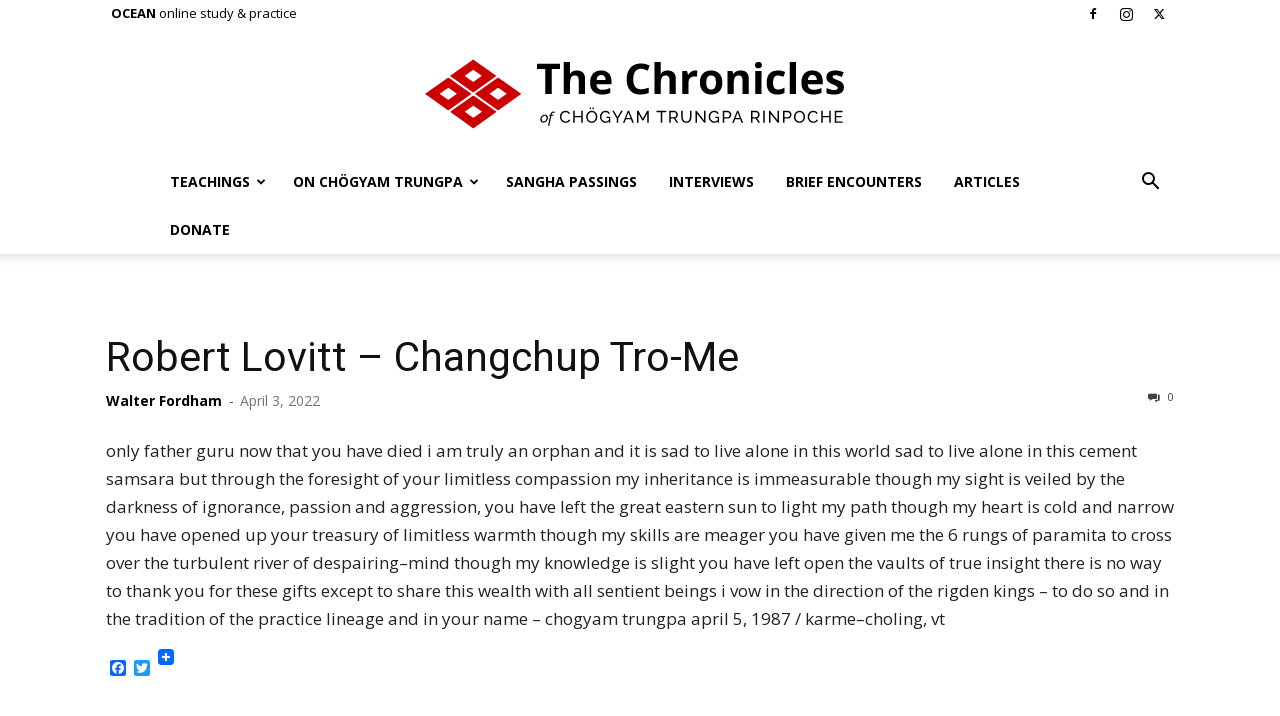

--- FILE ---
content_type: text/html; charset=UTF-8
request_url: https://www.chronicleproject.com/wp-admin/admin-ajax.php?td_theme_name=Newspaper&v=12.6.3
body_size: -527
content:
{"13313":36}

--- FILE ---
content_type: text/css; charset=UTF-8
request_url: https://www.chronicleproject.com/wp-content/plugins/codelights-shortcodes-and-widgets/css/cl-core.css?ver=1.4
body_size: 472
content:
.cl-btn {
  display: inline-block;
  vertical-align: top;
  line-height: 1.5;
  padding: 8px 20px;
  margin: 4px 0;
  border-radius: 3px;
  background-color: rgba(0, 0, 0, 0.1);
}
[class^="cl-"][class*=" ratio_"]:before {
  content: '';
  display: block;
}
[class^="cl-"].ratio_2x1:before {
  padding-top: 50%;
}
[class^="cl-"].ratio_3x2:before {
  padding-top: 66.6666%;
}
[class^="cl-"].ratio_4x3:before {
  padding-top: 75%;
}
[class^="cl-"].ratio_1x1:before {
  padding-top: 100%;
}
[class^="cl-"].ratio_3x4:before {
  padding-top: 125%;
}
[class^="cl-"].ratio_2x3:before {
  padding-top: 150%;
}
[class^="cl-"].ratio_1x2:before {
  padding-top: 200%;
}
[class^="cl-"] [class^="cl-"][class*=" ratio_"] > [class$="-h"],
[class^="cl-"] [class^="cl-"][class*=" ratio_"] > [class*="-h "] {
  position: absolute;
  left: 0;
  top: 0;
  right: 0;
  bottom: 0;
}
.easing_easeInOutExpo .cl-flipbox-hh,
.easing_easeInOutExpo .cl-flipbox-hhh,
.easing_easeInOutExpo .cl-flipbox-front,
.easing_easeInOutExpo .cl-flipbox-back,
.easing_easeInOutExpo .cl-flipbox-xflank,
.easing_easeInOutExpo .cl-flipbox-yflank,
.easing_easeInOutExpo .cl-ib-image,
.easing_easeInOutExpo .cl-ib-content,
.easing_easeInOutExpo .cl-ib-content:before,
.easing_easeInOutExpo .cl-ib-content-h,
.easing_easeInOutExpo .cl-ib-title,
.easing_easeInOutExpo .cl-ib-desc {
  -webkit-transition-timing-function: cubic-bezier(1, 0, 0, 1);
  transition-timing-function: cubic-bezier(1, 0, 0, 1);
}
.easing_easeInOutCirc .cl-flipbox-hh,
.easing_easeInOutCirc .cl-flipbox-hhh,
.easing_easeInOutCirc .cl-flipbox-front,
.easing_easeInOutCirc .cl-flipbox-back,
.easing_easeInOutCirc .cl-flipbox-xflank,
.easing_easeInOutCirc .cl-flipbox-yflank,
.easing_easeInOutCirc .cl-ib-image,
.easing_easeInOutCirc .cl-ib-content,
.easing_easeInOutCirc .cl-ib-content:before,
.easing_easeInOutCirc .cl-ib-content-h,
.easing_easeInOutCirc .cl-ib-title,
.easing_easeInOutCirc .cl-ib-desc {
  -webkit-transition-timing-function: cubic-bezier(0.785, 0.135, 0.15, 0.86);
  transition-timing-function: cubic-bezier(0.785, 0.135, 0.15, 0.86);
}
.easing_easeOutBack .cl-flipbox-hh,
.easing_easeOutBack .cl-flipbox-hhh,
.easing_easeOutBack .cl-flipbox-front,
.easing_easeOutBack .cl-flipbox-back,
.easing_easeOutBack .cl-flipbox-xflank,
.easing_easeOutBack .cl-flipbox-yflank,
.easing_easeOutBack .cl-ib-image,
.easing_easeOutBack .cl-ib-content,
.easing_easeOutBack .cl-ib-content:before,
.easing_easeOutBack .cl-ib-content-h,
.easing_easeOutBack .cl-ib-title,
.easing_easeOutBack .cl-ib-desc {
  -webkit-transition-timing-function: cubic-bezier(0.175, 0.885, 0.32, 1.275);
  transition-timing-function: cubic-bezier(0.175, 0.885, 0.32, 1.275);
}
.animated_bounceIn,
.animated_fadeIn,
.animated_fadeOut,
.animated_flipInX,
.animated_flipOutX,
.animated_zoomIn {
  -webkit-animation-duration: 1s;
  animation-duration: 1s;
  -webkit-animation-fill-mode: both;
  animation-fill-mode: both;
}
.animated_bounceIn,
.animated_flipInX,
.animated_flipOutX {
  -webkit-animation-duration: .75s;
  animation-duration: .75s;
}
@-webkit-keyframes bounceIn {
  from,
  20%,
  40%,
  60%,
  80%,
  to {
    -webkit-animation-timing-function: cubic-bezier(0.215, 0.61, 0.355, 1);
  }
  0% {
    opacity: 0;
    -webkit-transform: scale3d(0.3, 0.3, 0.3);
  }
  20% {
    -webkit-transform: scale3d(1.1, 1.1, 1.1);
  }
  40% {
    -webkit-transform: scale3d(0.9, 0.9, 0.9);
  }
  60% {
    opacity: 1;
    -webkit-transform: scale3d(1.03, 1.03, 1.03);
  }
  80% {
    -webkit-transform: scale3d(0.97, 0.97, 0.97);
  }
  to {
    opacity: 1;
    -webkit-transform: scale3d(1, 1, 1);
  }
}
@keyframes bounceIn {
  from,
  20%,
  40%,
  60%,
  80%,
  to {
    animation-timing-function: cubic-bezier(0.215, 0.61, 0.355, 1);
  }
  0% {
    opacity: 0;
    transform: scale3d(0.3, 0.3, 0.3);
  }
  20% {
    transform: scale3d(1.1, 1.1, 1.1);
  }
  40% {
    transform: scale3d(0.9, 0.9, 0.9);
  }
  60% {
    opacity: 1;
    transform: scale3d(1.03, 1.03, 1.03);
  }
  80% {
    transform: scale3d(0.97, 0.97, 0.97);
  }
  to {
    opacity: 1;
    transform: scale3d(1, 1, 1);
  }
}
.animated_bounceIn {
  -webkit-animation-name: bounceIn;
  animation-name: bounceIn;
}
@-webkit-keyframes fadeIn {
  from {
    opacity: 0;
  }
  to {
    opacity: 1;
  }
}
@keyframes fadeIn {
  from {
    opacity: 0;
  }
  to {
    opacity: 1;
  }
}
.animated_fadeIn {
  -webkit-animation-name: fadeIn;
  animation-name: fadeIn;
}
@-webkit-keyframes fadeOut {
  from {
    opacity: 1;
  }
  to {
    opacity: 0;
  }
}
@keyframes fadeOut {
  from {
    opacity: 1;
  }
  to {
    opacity: 0;
  }
}
.animated_fadeOut {
  -webkit-animation-name: fadeOut;
  animation-name: fadeOut;
}
@-webkit-keyframes flipInX {
  from {
    -webkit-transform: perspective(400px) rotate3d(1, 0, 0, 90deg);
    -webkit-animation-timing-function: ease-in;
    opacity: 0;
  }
  40% {
    -webkit-transform: perspective(400px) rotate3d(1, 0, 0, -20deg);
    -webkit-animation-timing-function: ease-in;
  }
  60% {
    -webkit-transform: perspective(400px) rotate3d(1, 0, 0, 10deg);
    opacity: 1;
  }
  80% {
    -webkit-transform: perspective(400px) rotate3d(1, 0, 0, -5deg);
  }
  to {
    -webkit-transform: perspective(400px);
  }
}
@keyframes flipInX {
  from {
    transform: perspective(400px) rotate3d(1, 0, 0, 90deg);
    animation-timing-function: ease-in;
    opacity: 0;
  }
  40% {
    transform: perspective(400px) rotate3d(1, 0, 0, -20deg);
    animation-timing-function: ease-in;
  }
  60% {
    transform: perspective(400px) rotate3d(1, 0, 0, 10deg);
    opacity: 1;
  }
  80% {
    transform: perspective(400px) rotate3d(1, 0, 0, -5deg);
  }
  to {
    transform: perspective(400px);
  }
}
.animated_flipInX {
  transform-origin: 50% 0%;
  -webkit-backface-visibility: visible !important;
  backface-visibility: visible !important;
  -webkit-animation-name: flipInX;
  animation-name: flipInX;
}
@-webkit-keyframes flipOutX {
  from {
    -webkit-transform: perspective(400px);
  }
  30% {
    -webkit-transform: perspective(400px) rotate3d(1, 0, 0, -20deg);
    opacity: 1;
  }
  to {
    -webkit-transform: perspective(400px) rotate3d(1, 0, 0, 90deg);
    opacity: 0;
  }
}
@keyframes flipOutX {
  from {
    transform: perspective(400px);
  }
  30% {
    transform: perspective(400px) rotate3d(1, 0, 0, 20deg);
    opacity: 1;
  }
  to {
    transform: perspective(400px) rotate3d(1, 0, 0, -90deg);
    opacity: 0;
  }
}
.animated_flipOutX {
  transform-origin: 50% 100%;
  -webkit-animation-name: flipOutX;
  animation-name: flipOutX;
  -webkit-backface-visibility: visible !important;
  backface-visibility: visible !important;
}
@-webkit-keyframes zoomIn {
  from {
    opacity: 0;
    -webkit-transform: scale3d(0.3, 0.3, 0.3);
  }
  50% {
    opacity: 1;
  }
}
@keyframes zoomIn {
  from {
    opacity: 0;
    transform: scale3d(0.3, 0.3, 0.3);
  }
  50% {
    opacity: 1;
  }
}
.animated_zoomIn {
  -webkit-animation-name: zoomIn;
  animation-name: zoomIn;
}
